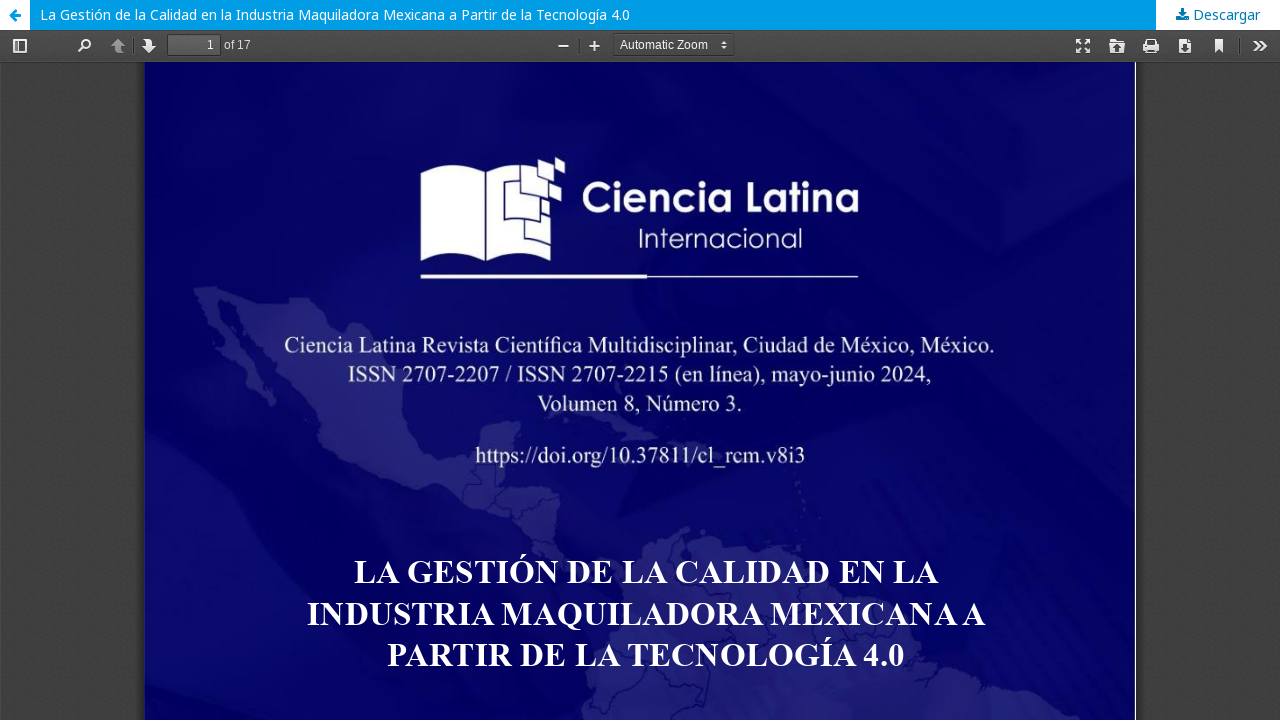

--- FILE ---
content_type: text/html; charset=utf-8
request_url: https://ciencialatina.org/index.php/cienciala/article/view/11356/16646
body_size: 1176
content:
<!DOCTYPE html>
<html lang="es-ES" xml:lang="es-ES">
<head>
	<meta http-equiv="Content-Type" content="text/html; charset=utf-8" />
	<meta name="viewport" content="width=device-width, initial-scale=1.0">
	<title>Vista de La Gestión de la Calidad en la Industria Maquiladora Mexicana a Partir de la Tecnología 4.0</title>

	
<meta name="generator" content="Open Journal Systems 3.1.2.4">
<link rel="icon" href="https://ciencialatina.org/public/journals/1/favicon_es_ES.png">
	<link rel="stylesheet" href="https://ciencialatina.org/index.php/cienciala/$$$call$$$/page/page/css?name=stylesheet" type="text/css" /><link rel="stylesheet" href="//fonts.googleapis.com/css?family=Noto+Sans:400,400italic,700,700italic" type="text/css" /><link rel="stylesheet" href="https://cdnjs.cloudflare.com/ajax/libs/font-awesome/4.7.0/css/font-awesome.css?v=3.1.2.4" type="text/css" /><link rel="stylesheet" href="https://ciencialatina.org/plugins/generic/citations/css/citations.css?v=3.1.2.4" type="text/css" />
	<script src="//ajax.googleapis.com/ajax/libs/jquery/3.3.1/jquery.min.js?v=3.1.2.4" type="text/javascript"></script><script src="//ajax.googleapis.com/ajax/libs/jqueryui/1.12.0/jquery-ui.min.js?v=3.1.2.4" type="text/javascript"></script><script src="https://ciencialatina.org/lib/pkp/js/lib/jquery/plugins/jquery.tag-it.js?v=3.1.2.4" type="text/javascript"></script><script src="https://ciencialatina.org/plugins/themes/default/js/lib/popper/popper.js?v=3.1.2.4" type="text/javascript"></script><script src="https://ciencialatina.org/plugins/themes/default/js/lib/bootstrap/util.js?v=3.1.2.4" type="text/javascript"></script><script src="https://ciencialatina.org/plugins/themes/default/js/lib/bootstrap/dropdown.js?v=3.1.2.4" type="text/javascript"></script><script src="https://ciencialatina.org/plugins/themes/default/js/main.js?v=3.1.2.4" type="text/javascript"></script><script type="text/javascript">
(function(i,s,o,g,r,a,m){i['GoogleAnalyticsObject']=r;i[r]=i[r]||function(){
(i[r].q=i[r].q||[]).push(arguments)},i[r].l=1*new Date();a=s.createElement(o),
m=s.getElementsByTagName(o)[0];a.async=1;a.src=g;m.parentNode.insertBefore(a,m)
})(window,document,'script','https://www.google-analytics.com/analytics.js','ga');

ga('create', 'G-09NHNB06DL', 'auto');
ga('send', 'pageview');
</script>
</head>
<body class="pkp_page_article pkp_op_view">

		<header class="header_view">

		<a href="https://ciencialatina.org/index.php/cienciala/article/view/11356" class="return">
			<span class="pkp_screen_reader">
									Volver a los detalles del artículo
							</span>
		</a>

		<a href="https://ciencialatina.org/index.php/cienciala/article/view/11356" class="title">
			La Gestión de la Calidad en la Industria Maquiladora Mexicana a Partir de la Tecnología 4.0
		</a>

		<a href="https://ciencialatina.org/index.php/cienciala/article/download/11356/16646/" class="download" download>
			<span class="label">
				Descargar
			</span>
			<span class="pkp_screen_reader">
				Descargar PDF
			</span>
		</a>

	</header>

	<div id="pdfCanvasContainer" class="galley_view">
		<iframe src="https://ciencialatina.org/plugins/generic/pdfJsViewer/pdf.js/web/viewer.html?file=https%3A%2F%2Fciencialatina.org%2Findex.php%2Fcienciala%2Farticle%2Fdownload%2F11356%2F16646%2F" width="100%" height="100%" style="min-height: 500px;" allowfullscreen webkitallowfullscreen></iframe>
	</div>
	
</body>
</html>
